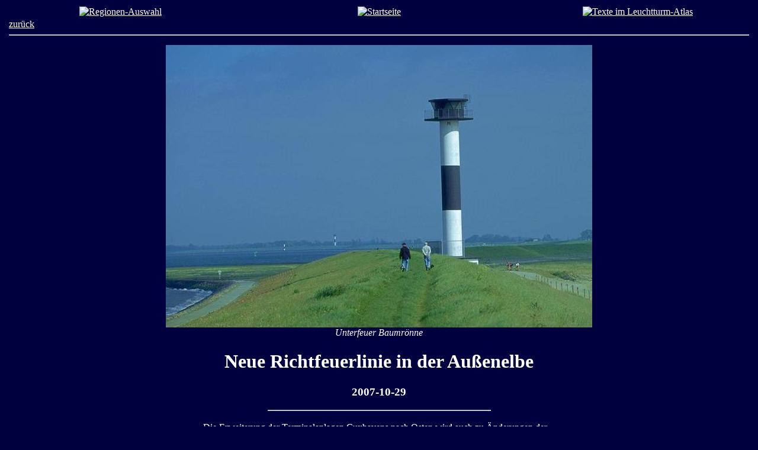

--- FILE ---
content_type: text/html
request_url: http://leuchtturm-atlas.de/TEXT/ARCHIV/KURZINFO/07t29.html
body_size: 1835
content:

<meta http-equiv="Context-Type" content="text/html; charset=ISO-8859-1">
<!DOCTYPE HTML PUBLIC "-//W3C//DTD HTML 4.0 Transitional//EN">
<html>
<head>
 <meta http-equiv="Content-Type" content="text/html; charset=ISO-8859-1">
 <meta NAME="AUTHOR" content="Frank Toussaint, Matthias Huensch, Birgit Toussaint">
 <title>RF Gelbsand</title>
 <style type="text/css">
  body{margin-left:15px;margin-right:15px;margin-bottom:15px}H1,H2,H3,H4{text-align:center}a:hover{color:#FF8080;}
 </style>
 <script type="text/javascript" language="JavaScript" src="../../../js/mehl.js"></script>
</head>



<body bgcolor="#00003f" text="#ffffff" link="#ffffdf" vlink="#d0d0e0" alink="#ff8080">

<table border=0 width="100%" align=center><tr>
<td width="30%" align=center><a href="../../../region.html"><img src="../../../WWW/region50.jpg" border=0 alt="Regionen-Auswahl"></a>
<td width="40%" align=center><a href="../../../start.html" ><img src="../../../WWW/logo50.jpg"   border=0 alt="Startseite"></a>
<td width="30%" align=center><a href="../../start.html"><img src="../../../WWW/texte.gif" border=0 alt="Texte im Leuchtturm-Atlas"></a>
</tr></table><a href="javascript:history.back()">zur&uuml;ck</a><hr>




<p align="center">
<img src="07t29.jpg" alt="Ostbake" border="0"><br>
<i>Unterfeuer Baumr&ouml;nne</i><p>



<h1 align=center>Neue Richtfeuerlinie in der Au&szlig;enelbe</h1>
<h3 align=center>2007-10-29</h3>

<p><hr align=center width="30%"><p>

<table width="600" border="0" align="center"><tr><td>
Die Erweiterung der Terminalanlagen Cuxhavens nach Osten wird auch zu &Auml;nderungen der Befeuerung in diesem Bereich f&uuml;hren.
Das heutige Unterfeuer Baumr&ouml;nne wird r&uuml;ckgebaut und damit die heute erste Richfeuerlinine f&uuml;r 
von See kommende Fahrzeuge entfallen.
Da der Feuertr&auml;ger au&szlig;erdem binnendeichs im Deich steht, ist er unter dem Gesichtspunkt des Hochwasserschutzes an dieser Stelle nicht unbedingt erw&uuml;nscht.
<p>
Als Ersatz f&uuml;r Fahrzeuge auf diesem Streckenabschnitt wird am anderen Ende der Richtlinie ein neues Feuerpaar entstehen. 
Dort im Watt auf dem Gelbsand gegen&uuml;ber der Insel Neuwerk ist der Baubeginn schon f&uuml;r die n&auml;chsten Monate geplant. 
Die Kosten der pfahlgegr&uuml;ndeten Stahlt&uuml;rme wird das Land Niedersachsen als Verursacher &uuml;bernehmen.
<p>
Einkommende Schiffe, die die neue Richtfeuerlinie nutzen wollen, werden sich daher k&uuml;nftig nach achtern orientieren m&uuml;ssen.
Da aber auch bei gro&szlig;en Containerschiffen die Br&uuml;cke immer wenigstens einige Meter h&ouml;her ist als die h&ouml;chste
Containerlage, ist das unproblematisch. Ausgehende Fahrzeuge tun das auf dieser Strecke mit der Orientierung
am Rcht-F. Baumr&ouml;nne ja auch gegenw&auml;rtig schon.
<p>
Mit dem Wegfall des U-F. Baumr&ouml;nne verliert auch das O-F. Altenbruch seine Bedeutung als Doppelrichtfeuer.
Die Leuchtt&uuml;rme
 <a href="http://www.Leuchtturm-Atlas.de/HTML/Wehldo.html">U-F. Altenbruch und Wehldorf</a> 
 sind von der Ma&szlig;nahme nicht betroffen.
Damit ist nur noch an der Fischereibucht (Weser) ein Feuertr&auml;ger-Quartett in Betrieb, das drei Richtfeuerlinien bedient 
(<a href="http://www.Leuchtturm-Atlas.de/HTML/Wartep.html">Warteplate</a>, 
 <a href="http://www.Leuchtturm-Atlas.de/HTML/Soltpl.html">Soltplate</a>, 
 <a href="http://www.Leuchtturm-Atlas.de/HTML/Hohenz.html">Hohenzollern</a>, 
 <a href="http://www.Leuchtturm-Atlas.de/HTML/Hohenz.html">Stempelsand</a>).
Auch hier wird es aber voraussichtlich in den kommenden Jahren Ver&auml;nderungen geben.



</table>

<p>&nbsp;
<p><hr><p>
<p><a href="javascript:history.back()">zur&uuml;ck</a>

<p align="center"><b>Mail: <img src="../../../WWW/info1ATlta.png" alt="Mail" onclick="JavaScript:mehl('i1')" border="0"></b>


<p></body>
</html>
<html><body></body></html>
